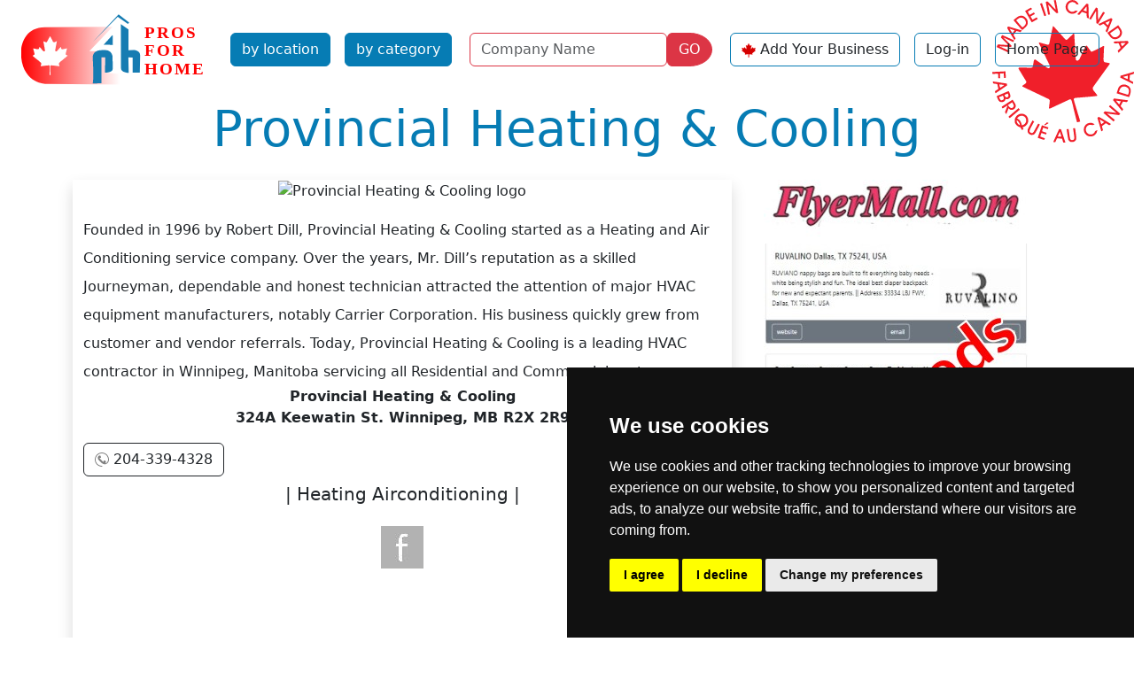

--- FILE ---
content_type: text/html; charset=utf-8
request_url: https://prosforhome.ca/provincial-heating-cooling
body_size: 3874
content:
<!doctype html>
<html lang='en-CA' dir='ltr'><head>
<meta charset='utf-8'>
<title>Provincial Heating & Cooling | Pros For Home</title><meta name='viewport' content="width=device-width, initial-scale=1.0"><meta name='HandheldFriendly' content='true' /><link rel="dns-prefetch" href="https://code.jquery.com"><link rel="dns-prefetch" href="https://www.google-analytics.com"><link rel="dns-prefetch" href="https://googleads.g.doubleclick.net"><link rel="dns-prefetch" href="https://www.googletagservices.com"><link rel="dns-prefetch" href="https://adservice.google.com"><meta name="description" content="Founded in 1996 by Robert Dill, Provincial Heating &amp; Cooling started as a Heating and Air Conditioning service company. Over the years, Mr...." /> <base href="https://prosforhome.ca/" /> <link rel='canonical' href='https://prosforhome.ca/provincial-heating-cooling'><link rel="stylesheet" type="text/css" href="https://prosforhome.ca/tmp/cache/stylesheet_combined_2cddc67f2c75ae9b14975cbc3e730188.css" media="screen" />
<script>window.dataLayer=window.dataLayer||[];function gtag(){dataLayer.push(arguments);}
gtag('consent','default',{'ad_storage':'denied','ad_user_data':'denied','ad_personalization':'denied','analytics_storage':'denied'});</script>
<script src="https://www.googletagmanager.com/gtag/js?id=GTM-MD7NTX2W" defer></script>
<script>
window.dataLayer=window.dataLayer||[];function gtag(){dataLayer.push(arguments);}
gtag('js',new Date());gtag('config','GTM-MD7NTX2W');</script><!--Google Tag Manager--><script>(function(w,d,s,l,i){w[l]=w[l]||[];w[l].push({'gtm.start':new Date().getTime(),event:'gtm.js'});var f=d.getElementsByTagName(s)[0],j=d.createElement(s),dl=l!='dataLayer'?'&l='+l:'';j.async=true;j.src='https://www.googletagmanager.com/gtm.js?id='+i+dl;f.parentNode.insertBefore(j,f);})(window,document,'script','dataLayer','GTM-MD7NTX2W');</script><!--End Google Tag Manager--><script async src="https://pagead2.googlesyndication.com/pagead/js/adsbygoogle.js?client=ca-pub-9867909679130194"
     crossorigin="anonymous"></script></head><body class="minca"><!-- Cookie Consent by TermsFeed -->
<script src="https://www.termsfeed.com/public/cookie-consent/4.1.0/cookie-consent.js" defer></script>
<script>
document.addEventListener('DOMContentLoaded',function(){cookieconsent.run({"notice_banner_type":"simple","consent_type":"express","palette":"dark","language":"en","page_load_consent_levels":["strictly-necessary"],"notice_banner_reject_button_hide":false,"preferences_center_close_button_hide":false,"page_refresh_confirmation_buttons":false,"website_name":"prosforhome.ca","website_privacy_policy_url":"https://prosforhome.ca/privacy-policy","callbacks":{"scripts_specific_loaded":(level)=>{switch(level){case'targeting':gtag('consent','update',{'ad_storage':'granted','ad_user_data':'granted','ad_personalization':'granted','analytics_storage':'granted'});break;}}},"callbacks_force":true});});
</script>
<!-- Google Tag Manager (noscript) -->
<noscript><iframe src="https://www.googletagmanager.com/ns.html?id=GTM-MD7NTX2W"
height="0" width="0" style="display:none;visibility:hidden" defer></iframe></noscript>
<!-- End Google Tag Manager (noscript) -->
<ul class="d-none"><li><a href="https://prosforhome.ca/details#nav" title="Skip to navigation" accesskey="n">Skip to navigation</a></li><li><a href="https://prosforhome.ca/details#main" title="Skip to content" accesskey="s">Skip to content</a></li></ul>
<header class="container-fluid"><nav class="navbar navbar-expand-xl navbar-light"><div class="container-fluid"><button class="navbar-toggler" type="button" data-bs-toggle="collapse" data-bs-target="#navbarToggler" aria-controls="navbarToggler" aria-expanded="false" aria-label="Toggle navigation"><span class="navbar-toggler-icon"></span></button><a class="navbar-brand" href="https://prosforhome.ca/index.php"><img src="uploads/images/PFHCA-logo.svg" alt="Pros For Home" width="220" height="86"></a><div class="collapse navbar-collapse col-sm-6 col-xl-auto" id="navbarToggler"><a href="https://prosforhome.ca/pfh-by-location" title="Homeowner find services you need near you"  class="nav-item btn btn-pfh m-2">by location</a><a href="https://prosforhome.ca/pfh-by-category" title="Homeowner find services you need near you"  class="nav-item btn btn-pfh m-2">by category</a><form id="m0a4bcmoduleform_1" method="post" action="https://prosforhome.ca/search"  enctype="multipart/form-data">
<div class="hidden">
<input type="hidden" name="mact" value="CompanyDirectory,m0a4bc,search,0" />
<input type="hidden" name="m0a4bcreturnid" value="130" />
<input type="hidden" name="m0a4bcsearchformtemplate" value="5BSsearch" />
<input type="hidden" name="m0a4bcsummarytemplate" value="5BSsearch" />
<input type="hidden" name="m0a4bcpagelimit" value="30" />
<input type="hidden" name="m0a4bccd_origpage" value="59" />
</div>
<div class="row row-cols-lg-auto g-2 align-items-center m-2"><div class="col-9 m-0 pe-0"><label for="m0a4bccd_name" class="visually-hidden">Name</label><input type="text" id="m0a4bccd_name" name="m0a4bccd_name" class="form-control border border-danger" value="" placeholder="Company Name"><input type="hidden" name="m0a4bccd_name_type" value="LIKE"></div><div class="col-3 m-0 ps-0"><button type="submit" name="m0a4bccd_submit" value="GO" class="btn btn-danger rounded-end-circle">GO</button></div></div></form>
<a href="https://prosforhome.ca/sign-up" title="Add your business on ProsForHome.ca"  class="nav-item btn btn-outline-pfh m-2 button-image loginButton">Add Your Business</a><a href="https://prosforhome.ca/members" title="ProsForHome.ca Member Section"  class="nav-item btn btn-outline-pfh m-2">Log-in</a><a href="https://prosforhome.ca/" title="Home Page, shortcut key=1"  class="nav-item btn btn-outline-pfh m-2">Home Page</a></div></div></nav></header>

<article class='container' id="main"> <div class="container" itemscope itemtype="http://schema.org/LocalBusiness"> <h1 class="text-pfh text-capitalize text-center display-4"><span itemprop="name">Provincial Heating & Cooling</span></h1> <div class="row py-3"> <div class="col-lg-8 shadow mx-auto"> <div class="mb-3 text-center" itemprop="image"><img class="img-fluid mx-auto" src="https://prosforhome.ca/uploads/_CGSmartImage/img-01a8404a56a90b4fcdd3a58e07515e41" alt="Provincial Heating & Cooling logo"></div><div class="text-start lh-lg" itemprop="description">Founded in 1996 by Robert Dill, Provincial Heating &amp; Cooling started as a Heating and Air Conditioning service company. Over the years, Mr. Dill’s reputation as a skilled Journeyman, dependable and honest technician attracted the attention of major HVAC equipment manufacturers, notably Carrier Corporation. His business quickly grew from customer and vendor referrals. Today, Provincial Heating &amp; Cooling is a leading HVAC contractor in Winnipeg, Manitoba servicing all Residential and Commercial customers.</div> <p class="text-center fw-bold">Provincial Heating & Cooling<br /><span itemprop="address">324A Keewatin St. Winnipeg, MB R2X 2R9</span></p> <div class="d-flex justify-content-between mt-3"> <div><a class="btn btn-outline-dark button-image phoneButton w-100 mb-2" href="tel:2043394328" id="723t"><span itemprop="telephone">204-339-4328</span></a> </div> <div> </div> <div> <a class="btn btn-outline-dark button-image webButton w-100 mb-2" itemprop="url" href="http://www.provincialheating.ca/" target="_blank" id="723w">website</a> </div> </div> <div class="col-12"> <div class="col text-center"><h3 class="h5">| Heating Airconditioning |</h3></div> <div id="social" class="social my-3 text-center"> <a class='facebook p-2' href="https://www.facebook.com/ProvincialHeating/" target="_blank" id="723f" title='Facebook'><span class="d-none">Facebook</span></a> </div> </div> <div class="py-3"> </div> </div> <div class="col-lg-4 text-center"><div class="text-center mb-2"> <a target="_blank" href="https://prosforhome.ca/index.php?mact=Banners,cntnt01,link,0&amp;cntnt01banner_id=128&amp;cntnt01category_id=9&amp;cntnt01returnid=59" title="FMclass MB"><img class="img-fluid" src="uploads/banners/FLCL-banner600.jpg" loading="lazy" width="300" height="600" alt="classified ads FlyerMall"></a></div></div></div> <div class="col my-4"><ul class="nav nav-pills card-header-pills justify-content-center"> <li class="nav-item"><a href="https://prosforhome.ca/manitoba" title="Manitoba Homeowners Services Directory" class="btn btn-outline-pfh m-1">Manitoba</a></li> <li class="nav-item"><a href="https://prosforhome.ca/manitoba/winnipeg" title="Winnipeg MB Homeowners Services and Products" class="btn btn-outline-pfh m-1">Winnipeg</a></li><li class="nav-item"> <a href="https://prosforhome.ca/heating-airconditioning" title="Heating Air Conditioning Canadian Directory" class="btn btn-outline-pfh m-1">Heating Airconditioning</a></li> <li class="nav-item"><a href=https://prosforhome.ca/companies/bycategory/32/Manitoba*/139 class="btn btn-outline-pfh m-1">Heating Airconditioning in Manitoba</a></li> <li class="nav-item"><a href=https://prosforhome.ca/companies/bycategory/32/Winnipeg/139 class="btn btn-outline-pfh m-1">Heating Airconditioning in Winnipeg</a></li></ul> </div> <div class="row"> </div> </div></article>
<footer class="container-fluid bg-pfh py-3 mt-3 footer"><div class='back-top text-center mb-3'><a href="https://prosforhome.ca/provincial-heating-cooling#main" class="bg-light px-3 py-2">&uarr;</a></div><div class="container-fluid text-light"><div class="row"><div class="col-md-6 col-xl-9"><nav class="row navbar navbar-expand-xl navbar-light bg-light"><div class="container-fluid"><button class="navbar-toggler" type="button" data-bs-toggle="collapse" data-bs-target="#navbarTogglerF" aria-controls="navbarToggler" aria-expanded="false" aria-label="Toggle navigationF"><span class="navbar-toggler-icon"></span></button><a class="navbar-brand" href="https://prosforhome.ca"><img src="https://prosforhome.ca/uploads/images/pfh.jpg" alt="Pros For Home Canada" width=47 height=40></a><div class="collapse navbar-collapse" id="navbarTogglerF"><a href="https://prosforhome.ca/pfh-by-location" title="Homeowner find services you need near you"  class="nav-item btn btn-pfh m-2">by location</a><a href="https://prosforhome.ca/pfh-by-category" title="Homeowner find services you need near you"  class="nav-item btn btn-pfh m-2">by category</a><a href="https://prosforhome.ca/sign-up" title="Add your business on ProsForHome.ca"  class="btn btn-outline-pfh m-2">Sign Up</a><a href="https://prosforhome.ca/members" title="ProsForHome.ca Member Section"  class="btn btn-outline-pfh m-2">Log In</a> <a href="https://prosforhome.ca/contact-us" title="Contact ProsForHome.ca"  class="btn btn-outline-pfh m-2">Contact Us</a><a href="https://prosforhome.ca/privacy-policy" title="Privacy Policy"  class="btn btn-outline-pfh m-2">Privacy Policy</a><a href="https://prosforhome.ca/banner-ads" title="Display Advertising"  class="btn btn-outline-pfh m-2">Display Ads</a><a href="https://prosforhome.ca/" title="Home Page, shortcut key=1"  class="btn btn-outline-pfh m-1">Home Page</a></div></div></nav></div><div class='col-12 col-md-6 col-xl-3 text-center'><p>© Copyright 2003-2026 ProsForHome.ca <br>webmaster <a href="http://www.nidi.net" target="_blank" class="btn btn-light">NIDI Associates</a></p><p><a href="https://prosforhome.com" target="_blank" class="btn btn-outline-light">ProsForHome USA</a></p></div></div></div></footer>
<script src="https://code.jquery.com/jquery-3.7.1.min.js" integrity="sha256-/JqT3SQfawRcv/BIHPThkBvs0OEvtFFmqPF/lYI/Cxo=" crossorigin="anonymous" async></script>
<script  src="https://prosforhome.ca/lib/jquery/js/bootstrap5.bundle.min.js" defer></script>
</body>
</html>

--- FILE ---
content_type: text/html; charset=utf-8
request_url: https://www.google.com/recaptcha/api2/aframe
body_size: 249
content:
<!DOCTYPE HTML><html><head><meta http-equiv="content-type" content="text/html; charset=UTF-8"></head><body><script nonce="IucTqDx-orZEW4f2lG8eTA">/** Anti-fraud and anti-abuse applications only. See google.com/recaptcha */ try{var clients={'sodar':'https://pagead2.googlesyndication.com/pagead/sodar?'};window.addEventListener("message",function(a){try{if(a.source===window.parent){var b=JSON.parse(a.data);var c=clients[b['id']];if(c){var d=document.createElement('img');d.src=c+b['params']+'&rc='+(localStorage.getItem("rc::a")?sessionStorage.getItem("rc::b"):"");window.document.body.appendChild(d);sessionStorage.setItem("rc::e",parseInt(sessionStorage.getItem("rc::e")||0)+1);localStorage.setItem("rc::h",'1768964558023');}}}catch(b){}});window.parent.postMessage("_grecaptcha_ready", "*");}catch(b){}</script></body></html>

--- FILE ---
content_type: image/svg+xml
request_url: https://prosforhome.ca/uploads/images/pfh-footer-bg.svg
body_size: 2310
content:
<?xml version="1.0" encoding="UTF-8" standalone="no"?>
<!-- Created with Inkscape (http://www.inkscape.org/) -->

<svg
   width="37.041668mm"
   height="34.924999mm"
   viewBox="0 0 37.041668 34.924999"
   version="1.1"
   id="svg1"
   xml:space="preserve"
   xmlns="http://www.w3.org/2000/svg"
   xmlns:svg="http://www.w3.org/2000/svg"><defs
     id="defs1" /><g
     id="layer1"
     transform="translate(-86.639168,-131.03751)"><path
       style="fill:#ffffff"
       d="m 93.311381,165.49934 c -0.25188,-0.2858 -0.31862,-1.56605 -0.26458,-5.07564 0.0723,-4.69344 0.0723,-4.69344 5.62852,-9.52094 4.803459,-4.17343 5.676729,-4.82866 6.445499,-4.83617 0.75811,-0.007 1.42142,0.44742 4.49792,3.0841 8.45106,7.24291 7.70971,6.14921 7.70971,11.37395 0,3.88813 -0.0673,4.68839 -0.42442,5.04549 -0.34006,0.34006 -0.52341,0.3626 -0.92246,0.1134 -0.27391,-0.17107 -0.74471,-0.31103 -1.04622,-0.31103 -0.32669,0 -2.4128,-1.61503 -5.16296,-3.99708 -4.61478,-3.99708 -4.61478,-3.99708 -9.22955,0 -3.297279,2.85593 -4.803569,3.99708 -5.276049,3.99708 -0.36371,0 -0.73487,0.11906 -0.8248,0.26458 -0.2305,0.37295 -0.73464,0.31153 -1.13061,-0.13774 z m -6.14544,-8.21225 c 0,-0.22687 -0.11906,-0.3389 -0.26458,-0.24897 -0.17302,0.10694 -0.26458,-1.66774 -0.26458,-5.12814 0,-3.24238 0.10246,-5.35499 0.26458,-5.45519 0.14552,-0.0899 0.26458,-0.42522 0.26458,-0.74509 0,-0.38563 0.52984,-1.02663 1.57264,-1.90261 1.57263,-1.32105 1.57263,-1.32105 1.5875,-6.0174 0.0149,-4.69636 0.0149,-4.69636 4.51278,-4.69636 4.49792,0 4.49792,0 4.49792,0.66146 0,0.3638 0.071,0.66146 0.15777,0.66146 0.0868,0 0.903659,-0.65484 1.815279,-1.45521 1.093,-0.95959 1.89,-1.45521 2.34016,-1.45521 0.37545,0 0.74416,-0.0995 0.81935,-0.22119 0.14564,-0.23565 0.829,-0.21758 1.48202,0.0392 0.21828,0.0858 0.65343,0.19166 0.96701,0.23517 0.31357,0.0435 4.09375,3.11522 8.40039,6.826 5.8276,5.02129 7.83031,6.89514 7.8304,7.32657 6e-5,0.31884 0.11918,0.65328 0.2647,0.74322 0.35915,0.22197 0.35915,10.45104 0,10.45104 -0.14552,0 -0.26458,0.1786 -0.26458,0.39688 0,0.21828 -0.17494,0.39687 -0.38875,0.39687 -0.30599,0 -13.62113,-11.23763 -16.8662,-14.23464 -0.71849,-0.66357 -0.71849,-0.66357 -3.43958,1.7034 -9.789459,8.51543 -14.564939,12.53124 -14.901759,12.53124 -0.21288,0 -0.38705,-0.18562 -0.38705,-0.41249 z"
       id="path1" /></g></svg>
